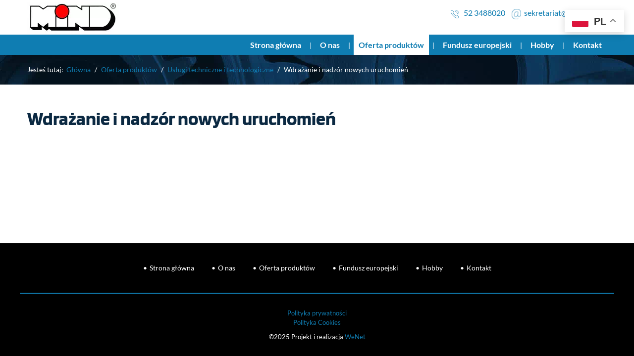

--- FILE ---
content_type: text/html; charset=utf-8
request_url: https://www.mind.pl/oferta-produktow/uslugi-techniczne-i-technologiczne/wdrazanie-i-nadzor-nowych-uruchomien
body_size: 3379
content:
<!DOCTYPE html>
<html lang="pl-PL">
<head>
<meta http-equiv="X-UA-Compatible" content="IE=edge">
<meta name="viewport" content="width=device-width, initial-scale=1">
<meta name="SKYPE_TOOLBAR" content="SKYPE_TOOLBAR_PARSER_COMPATIBLE">
<meta name="format-detection" content="telephone=no">
<meta charset="utf-8">
	<title>Wdrażanie i nadzór nowych uruchomień - Mind Sp. z o.o. PUPH</title>
	<link href="/images/design/favicon.ico" rel="icon" type="image/vnd.microsoft.icon">
	<style>.block117 .pathwayicon, .block117 .breadcrumbs span:not(:first-of-type) { position: relative; }.block117 .pathwayicon span { position: absolute; visibility: hidden; }</style>
	<style>.block117 .breadcrumbs .divider {margin-left:5px;margin-right:5px;}.block117 .breadcrumbs .active {font-family:latoregular,Arial,Helvetica,sans-serif;}</style>
	
	
	
	
	
	
	
	
	
	<link rel="preload stylesheet" as="style" href="/cache/b6e4112eb3c930038e506a595adfaf7a.css" fetchpriority="high">
	<link rel="preload stylesheet" as="style" media="screen and (min-width: 768px)" href="/cache/desktop.css" fetchpriority="low">





</head>
      <body class="body-xl page light  lang-pl" data-itemid="1190">


        <div id="wrapper">
            <div id="container">
                <header>
                                                <div class="center" data-center="1">
                    </div>
			        <div class="block134 ">

			
            <div class="col-xs-12">

								                <div class="inner row">
																								                    <div class="center" data-center="1">
												<div class="section134" data-position="sekcja-header" data-sid="134" data-parent="1">
<div class="clearfix"></div>
			        <div class="block94 ">

			
            <div class="col-xs-12 col-sm-12 col-md-3 hidden-xs">

								                <div class="inner text-left text-center-sm text-center-xs">
																										
<a href="https://www.mind.pl/" class="logo">
    <img src="/images/design/logo.webp" alt="MIND Produkcja środków smarnych" loading="lazy">
</a>																		                    </div>
																				                    <div class="clearfix"></div>
                </div>
			                        </div>
			
			        <div class="block98 ">

			
            <div class="col-xs-12 col-md-9">

								                <div class="inner">
																										<div class="section98" data-position="sekcja-menu-i-szybki-kontakt" data-sid="98" data-parent="1">
<div class="clearfix"></div>
			        <div class="block95  align-right">

			
            <div class="col-xs-12 col-md-8 col-lg-8 col-md-offset-4 col-lg-offset-4">

								                <div class="inner text-right text-right-xl text-right-lg text-right-md text-center-sm text-center-xs">
																										
	<div class="row"><div class="col-md-12">
<div>
<p><img src="/images/design/icon-phone.webp" alt="Telefon" width="17" height="17" loading="lazy">&nbsp;&nbsp;&nbsp;<a href="tel:+48523488020">52 3488020</a></p>
</div>
<div>
<p><img src="/images/design/icon-mail.webp" alt="Mail" width="19" height="13" loading="lazy">&nbsp;&nbsp;<joomla-hidden-mail is-link="1" is-email="1" first="c2VrcmV0YXJpYXQ=" last="bWluZC5wbA==" text="c2VrcmV0YXJpYXRAbWluZC5wbA==" base="">Ten adres pocztowy jest chroniony przed spamowaniem. Aby go zobaczyć, konieczne jest włączenie w przeglądarce obsługi JavaScript.</joomla-hidden-mail></p>
</div>
<div></div>
</div></div>
																		                    </div>
																				                    <div class="clearfix"></div>
                </div>
			                        </div>
			<div class="clearfix"></div>
</div>																		                    </div>
																				                    <div class="clearfix"></div>
                </div>
			                        </div>
			<div class="clearfix"></div>
</div>						<div class="clearfix"></div>
</div>												                    </div>
																				                    <div class="clearfix"></div>
                </div>
			                        </div>
			<div class="clearfix"></div>
<div class="center"></div>
			        <div class="block163 ">

			
            <div class="col-xs-12">

								                <div class="inner">
																										<div class="gtranslate_wrapper" id="gt-wrapper-163"></div>																		                    </div>
																				                    <div class="clearfix"></div>
                </div>
			                        </div>
			<div class="clearfix"></div>
<div class="center"></div>
			        <div class="block115  align-right align-left-xs align-center-sm align-right-md align-right-lg align-right-xl">

			
            <div class="col-xs-12">

								                <div class="inner row text-left">
																								                    <div class="center">
												          <nav class="navbar navbar-default navbar-custom">
              <div class="navbar-header">
                  <div class="visible-xs">
<a href="https://www.mind.pl/" class="logo">
    <img src="/images/design/logo.webp" alt="MIND Produkcja środków smarnych" loading="lazy">
</a>
</div>                <button type="button" class="navbar-toggle collapsed" data-toggle="collapse" data-target="#navbar-collapse-115" aria-expanded="false"><span class="sr-only">Toggle navigation</span> <span class="icon-bar"></span> <span class="icon-bar"></span> <span class="icon-bar"></span></button>
              </div>
              <div class="collapse navbar-collapse" id="navbar-collapse-115">
                <ul class="nav navbar-nav menu">
<li class="item-280">
<a href="/">Strona główna</a>
</li>
<li class="item-270">
<a href="/o-nas">O nas</a>
</li>
<li class="item-647 active dropdown parent">
<a href="/oferta-produktow">Oferta produktów</a>
            <a class="dropdown-toggle" href="#" data-toggle="dropdown" role="button" aria-haspopup="true" aria-expanded="false"> <span class="caret"></span></a><ul class="dropdown-menu">
<li class="item-648 parent">
<a href="/oferta-produktow/smary-aktywne">Smary Aktywne</a>
</li>
<li class="item-649 parent">
<a href="/oferta-produktow/smary-specjalistyczne">Smary specjalistyczne</a>
</li>
<li class="item-650 parent">
<a href="/oferta-produktow/produkty-technologiczne">Produkty technologiczne</a>
</li>
<li class="item-651 parent">
<a href="/oferta-produktow/srodki-czyszczaco-myjaco-smarujace">Środki czyszcząco-myjąco-smarujące</a>
</li>
<li class="item-1162">
<a href="/oferta-produktow/wyroby-gumowe">Wyroby gumowe</a>
</li>
<li class="item-1163">
<a href="/oferta-produktow/zlacza">Złącza</a>
</li>
<li class="item-1164 active parent">
<a href="/oferta-produktow/uslugi-techniczne-i-technologiczne">Usługi techniczne i technologiczne</a>
</li>
</ul>
</li>
<li class="item-1205">
<a href="/fundusz-europejski">Fundusz europejski</a>
</li>
<li class="item-1209">
<a href="/hobby">Hobby</a>
</li>
<li class="item-274">
<a href="/kontakt">Kontakt</a>
</li>
</ul>
</div>
</nav>
						<div class="clearfix"></div>
</div>												                    </div>
																				                    <div class="clearfix"></div>
                </div>
			                        </div>
			<div class="clearfix"></div>
<div class="center"></div>
			        <div class="block116 ">

			
            <div class="col-xs-12">

								                <div class="inner">
																								                    <div class="center" data-center="1">
												<div class="section116" data-position="breadcrumbsbg" data-sid="116" data-parent="1">
<div class="clearfix"></div>
			        <div class="block117 ">

			
            <div class="col-xs-12">

								                <div class="inner row text-left">
																										
<div class="breadcrumbs " itemscope itemtype="https://schema.org/BreadcrumbList">
    
    <span class="active">Jesteś tutaj: &#160;</span><span itemprop="itemListElement" itemscope itemtype="https://schema.org/ListItem"><a itemprop="item" href="/" class="pathwayicon">Główna<span itemprop="name">Główna</span></a><meta itemprop="position" content="1"></span><span class="divider"> / </span><span itemprop="itemListElement" itemscope itemtype="https://schema.org/ListItem"><a itemprop="item" href="/oferta-produktow" class="pathway"><span itemprop="name">Oferta produktów</span></a><meta itemprop="position" content="2"></span><span class="divider"> / </span><span itemprop="itemListElement" itemscope itemtype="https://schema.org/ListItem"><a itemprop="item" href="/oferta-produktow/uslugi-techniczne-i-technologiczne" class="pathway"><span itemprop="name">Usługi techniczne i technologiczne</span></a><meta itemprop="position" content="3"></span><span class="divider"> / </span><span class="breadcrumbs_last" itemprop="name">Wdrażanie i nadzór nowych uruchomień</span>
</div>
																		                    </div>
																				                    <div class="clearfix"></div>
                </div>
			                        </div>
			<div class="clearfix"></div>
</div>						<div class="clearfix"></div>
</div>												                    </div>
																				                    <div class="clearfix"></div>
                </div>
			                        </div>
			<div class="clearfix"></div>
<div class="center">
                    <div class="clearfix"></div>
                </div>
                                </header>
                <div id="main"> 
                    <div class="center">                    <div id="system-message-container">
	</div>


                                          <div id="content" class="col-xs-12">
                                                  <article class="item-page" data-content="1">
	
		
						
	
	
		
				
				<div class="row"><div class="col-md-12"><h1>Wdrażanie i&nbsp;nadzór nowych uruchomień</h1></div></div> 
	
						</article>
                          <div class="clearfix"></div>
                                              </div>
                      </div>                </div>
                <footer>
                    <div class="center" data-center="1">                    </div>
			        <div class="block135  align-center fixed">

			
            <div class="col-md-1 col-lg-1">

								                <div class="inner text-center">
																										
	<div class="gotoup  row"><div class="col-md-12 glyphicon glyphicon-chevron-up fixed-up"></div></div>
																		                    </div>
																				                    <div class="clearfix"></div>
                </div>
			                        </div>
			<div class="clearfix"></div>
<div class="center"></div>
			        <div class="block109 ">

			
            <div class="wrapper">

								                <div class="inner">
																								                    <div class="center" data-center="1">
												<div class="section109" data-position="sekcja-stopka" data-sid="109" data-parent="1">
<div class="clearfix"></div>
			        <div class="block111  align-center">

			
            <div class="col-xs-12">

								                <div class="inner row text-left">
																										<div class="navbar-custom">
<ul class="nav nav-pills menu">
<li class="item-280">
<a href="/">Strona główna</a>
</li>
<li class="item-270">
<a href="/o-nas">O nas</a>
</li>
<li class="item-647 parent">
<a href="/oferta-produktow">Oferta produktów</a>
</li>
<li class="item-1205">
<a href="/fundusz-europejski">Fundusz europejski</a>
</li>
<li class="item-1209">
<a href="/hobby">Hobby</a>
</li>
<li class="item-274">
<a href="/kontakt">Kontakt</a>
</li>
</ul>
</div>
																		                    </div>
																				                    <div class="clearfix"></div>
                </div>
			                        </div>
			</div>
			        <div class="block110 ">

			
            <div class="col-xs-12">

								                <div class="inner text-center">
																								                    <div class="center">
												
	<div class="row"><div class="col-md-12">
<p><a href="/polityka-prywatnosci" target="_blank" rel="noopener noreferrer">Polityka prywatności</a><br><a href="/polityka-cookies" target="_blank" rel="noopener noreferrer">Polityka Cookies</a></p>
<p>©2025 Projekt i&nbsp;realizacja <a href="https://wenet.pl/" target="_blank" rel="noopener">WeNet</a></p>
</div></div>
						<div class="clearfix"></div>
</div>												                    </div>
																				                    <div class="clearfix"></div>
                </div>
			                        </div>
			<div class="clearfix"></div>
<div class="center"><div class="clearfix"></div></div>						<div class="clearfix"></div>
</div>												                    </div>
																				                    <div class="clearfix"></div>
                </div>
			                        </div>
			<div class="clearfix"></div>
<div class="center">
                    <div class="clearfix"></div>
</div>                </footer>
            </div>
        </div>
        <script src="/media/vendor/jquery/js/jquery.min.js?3.7.1"></script><script src="/media/legacy/js/jquery-noconflict.min.js?647005fc12b79b3ca2bb30c059899d5994e3e34d"></script><script src="https://www.mind.pl/cache/b6e4112eb3c930038e506a595adfaf7a.js"></script><script type="application/json" class="joomla-script-options new">{"joomla.jtext":{"RLTA_BUTTON_SCROLL_LEFT":"Scroll buttons to the left","RLTA_BUTTON_SCROLL_RIGHT":"Scroll buttons to the right"},"system.paths":{"root":"","rootFull":"https:\/\/www.mind.pl\/","base":"","baseFull":"https:\/\/www.mind.pl\/"},"csrf.token":"0399612c4c8494801f1d355e9c89b71a"}</script><script src="/media/system/js/core.min.js?37ffe4186289eba9c5df81bea44080aff77b9684"></script><script src="/media/vendor/webcomponentsjs/js/webcomponents-bundle.min.js?2.8.0" nomodule defer></script><script src="/media/system/js/joomla-hidden-mail-es5.min.js?b2c8377606bb898b64d21e2d06c6bb925371b9c3" nomodule defer></script><script src="/media/system/js/joomla-hidden-mail.min.js?065992337609bf436e2fedbcbdc3de1406158b97" type="module"></script><script src="https://cdn.gtranslate.net/widgets/latest/float.js" data-gt-orig-url="/oferta-produktow/uslugi-techniczne-i-technologiczne/wdrazanie-i-nadzor-nowych-uruchomien" data-gt-orig-domain="www.mind.pl" data-gt-widget-id="163" defer></script><script>window.gtranslateSettings = window.gtranslateSettings || {};window.gtranslateSettings['163'] = {"default_language":"pl","languages":["en","fr","de","it","pl","es"],"url_structure":"none","wrapper_selector":"#gt-wrapper-163","globe_size":60,"flag_size":32,"flag_style":"2d","custom_domains":null,"float_switcher_open_direction":"top","switcher_open_direction":"top","native_language_names":1,"add_new_line":1,"select_language_label":"Select Language","detect_browser_language":0,"custom_css":"","alt_flags":[],"switcher_horizontal_position":"right","switcher_vertical_position":"top","horizontal_position":"inline","vertical_position":"inline"};</script>
</body>
</html>

--- FILE ---
content_type: text/css
request_url: https://www.mind.pl/cache/desktop.css
body_size: 1398
content:
.block94 > div > div.inner {margin-top:20px;position: relative;}.body-md .block94 > div > div.inner {margin-top:5px;}.body-lg .block94 > div > div.inner {margin-top:5px;}.body-xl .block94 > div > div.inner {margin-top:5px;}.block94 strong {font-weight:normal}.body-xs .block94 strong {font-weight:normal}.body-sm .block94 strong {font-weight:normal}.body-md .block94 strong {font-weight:normal}.body-lg .block94 strong {font-weight:normal}.body-xl .block94 strong {font-weight:normal}
.block97 > div > div.inner {position: relative;}.block97 strong {font-weight:normal}.body-xs .block97 strong {font-weight:normal}.body-sm .block97 strong {font-weight:normal}.body-md .block97 strong {font-weight:normal}.body-lg .block97 strong {font-weight:normal}.body-xl .block97 strong {font-weight:normal}
.block97 .slick-dots li button {width:30px;}.block97 .slider .slick-dots li {width:30px;}.block97 .slider .slick-dots li button::before {width:30px;height:30px;background:rgba(255, 255, 255, 1);height:6px;border-radius: 0;opacity: 1}.block97 .slider .slick-dots li:hover::before {opacity: 1}.block97 .slider .slick-dots li.slick-active > button::before {background:rgba(253, 0, 0, 1);}.slick-next:before { content: unset; }.slick-prev:before { content: unset; }.block97 .slider .slick-prev,.block97 .slider:hover .slick-prev{background:url(https://www.mind.pl/images/design/slider-left.webp) 0 50% no-repeat; left: 0; z-index: 999; width: 60px; height: 120px;}.block97 .slider .slick-next,.block97 .slider:hover .slick-next{background:url(https://www.mind.pl/images/design/slider-right.webp) 100% 50% no-repeat; right: 0; z-index: 999; width: 60px; height: 120px;}.block97 .slider .slick-prev {left: -100px;}.block97 .slider .slick-next {right: -100px;}.block97 .slider .slick-dots{top:auto}.block97 .slider .slick-dots {margin-bottom:25px;}.block97 .slider .jquery-background-video-wrapper {height:500px;}.block97 .slider .slick-slide .description { height: 100%; width: 100%;}.block97 .slider .slick-slide .description > div:first-of-type { display: flex; flex-direction: column; justify-content: center; height: 100%;}.block97 .slider .slick-slide .slideimage {max-width:1920px;width:1920px; position: relative;}.block97 .slider.slide-fade .slick-slide .slideimage {left: 50%; margin: 0 0 0 -960px;}.slider .slide1 .btn { z-index: 9999; }.slider .slide1  a.btn.btn, .slider .slide1  button.btn, .slider .slide1  .btn, .slider .slide1  .rsform .btn[type=submit], .slider .slide1  .rsform .btn[type=reset], .slider .slide1  .btn:active{padding-top:10px;padding-right:40px;padding-bottom:10px;margin-top:30px;/*Użyj narzędzia z https://www.cssmatic.com/box-shadow i wklej wygenerowany kod CSS*/}.slider .slide1  a.btn.btn:hover, .slider .slide1  button.btn:hover, .slider .slide1  a.btn:focus, .slider .slide1  button.btn:focus, .slider .slide1  .btn:focus, .slider .slide1  .btn.hovered,.slider .slide1  .btn:hover {/*Użyj narzędzia z https://www.cssmatic.com/box-shadow i wklej wygenerowany kod CSS*/}.slider .slide1 .description { width: 100%; }.slider .slide1 .description {font-family:latoregular,Arial,Helvetica,sans-serif;font-size:18px;color:rgba(0, 0, 0, 1);line-height:1.5;text-decoration: unset;}.slider .slide1 .description:hover {text-decoration: unset;}.body-xs .slider .slide1 .description {font-family:latoregular,Arial,Helvetica,sans-serif;color:rgba(0, 0, 0, 1);}.body-sm .slider .slide1 .description {font-family:latoregular,Arial,Helvetica,sans-serif;color:rgba(0, 0, 0, 1);}.body-md .slider .slide1 .description {font-family:latoregular,Arial,Helvetica,sans-serif;color:rgba(0, 0, 0, 1);}.body-lg .slider .slide1 .description {font-family:latoregular,Arial,Helvetica,sans-serif;color:rgba(0, 0, 0, 1);}.body-xl .slider .slide1 .description {font-family:latoregular,Arial,Helvetica,sans-serif;color:rgba(0, 0, 0, 1);}.slider .slide1 .description h3 {font-family:blinkerbold,Arial,Helvetica,sans-serif;color:rgba(11, 41, 66, 1);line-height:1;text-decoration: unset;}.slider .slide1 .description h3:hover {text-decoration: unset;}.body-xs .slider .slide1 .description h3 {font-family:blinkerbold,Arial,Helvetica,sans-serif;color:rgba(11, 41, 66, 1);}.body-sm .slider .slide1 .description h3 {font-family:blinkerbold,Arial,Helvetica,sans-serif;font-size:42px;color:rgba(11, 41, 66, 1);}.body-md .slider .slide1 .description h3 {font-family:blinkerbold,Arial,Helvetica,sans-serif;font-size:52px;color:rgba(11, 41, 66, 1);}.body-lg .slider .slide1 .description h3 {font-family:blinkerbold,Arial,Helvetica,sans-serif;font-size:62px;color:rgba(11, 41, 66, 1);}.body-xl .slider .slide1 .description h3 {font-family:blinkerbold,Arial,Helvetica,sans-serif;font-size:72px;color:rgba(11, 41, 66, 1);}.slider .slide1 .description .heading3 {font-family:blinkerbold,Arial,Helvetica,sans-serif;color:rgba(11, 41, 66, 1);line-height:1;text-decoration: unset;}.slider .slide1 .description .heading3:hover {text-decoration: unset;}.body-xs .slider .slide1 .description .heading3 {font-family:blinkerbold,Arial,Helvetica,sans-serif;color:rgba(11, 41, 66, 1);}.body-sm .slider .slide1 .description .heading3 {font-family:blinkerbold,Arial,Helvetica,sans-serif;font-size:42px;color:rgba(11, 41, 66, 1);}.body-md .slider .slide1 .description .heading3 {font-family:blinkerbold,Arial,Helvetica,sans-serif;font-size:52px;color:rgba(11, 41, 66, 1);}.body-lg .slider .slide1 .description .heading3 {font-family:blinkerbold,Arial,Helvetica,sans-serif;font-size:62px;color:rgba(11, 41, 66, 1);}.body-xl .slider .slide1 .description .heading3 {font-family:blinkerbold,Arial,Helvetica,sans-serif;font-size:72px;color:rgba(11, 41, 66, 1);}.slider .slide1 .description h4 {font-family:blinkerextralight,Arial,Helvetica,sans-serif;color:rgba(0, 0, 0, 1);margin-bottom:30px;line-height:1;text-decoration: unset;}.slider .slide1 .description h4:hover {text-decoration: unset;}.body-xs .slider .slide1 .description h4 {font-family:blinkerextralight,Arial,Helvetica,sans-serif;color:rgba(0, 0, 0, 1);}.body-sm .slider .slide1 .description h4 {font-family:blinkerextralight,Arial,Helvetica,sans-serif;font-size:35px;color:rgba(0, 0, 0, 1);}.body-md .slider .slide1 .description h4 {font-family:blinkerextralight,Arial,Helvetica,sans-serif;font-size:50px;color:rgba(0, 0, 0, 1);}.body-lg .slider .slide1 .description h4 {font-family:blinkerextralight,Arial,Helvetica,sans-serif;font-size:60px;color:rgba(0, 0, 0, 1);}.body-xl .slider .slide1 .description h4 {font-family:blinkerextralight,Arial,Helvetica,sans-serif;font-size:72px;color:rgba(0, 0, 0, 1);}.slider .slide1 .description .heading4 {font-family:blinkerextralight,Arial,Helvetica,sans-serif;color:rgba(0, 0, 0, 1);margin-bottom:30px;line-height:1;text-decoration: unset;}.slider .slide1 .description .heading4:hover {text-decoration: unset;}.body-xs .slider .slide1 .description .heading4 {font-family:blinkerextralight,Arial,Helvetica,sans-serif;color:rgba(0, 0, 0, 1);}.body-sm .slider .slide1 .description .heading4 {font-family:blinkerextralight,Arial,Helvetica,sans-serif;font-size:35px;color:rgba(0, 0, 0, 1);}.body-md .slider .slide1 .description .heading4 {font-family:blinkerextralight,Arial,Helvetica,sans-serif;font-size:50px;color:rgba(0, 0, 0, 1);}.body-lg .slider .slide1 .description .heading4 {font-family:blinkerextralight,Arial,Helvetica,sans-serif;font-size:60px;color:rgba(0, 0, 0, 1);}.body-xl .slider .slide1 .description .heading4 {font-family:blinkerextralight,Arial,Helvetica,sans-serif;font-size:72px;color:rgba(0, 0, 0, 1);}.slider .slide2 .btn { z-index: 9999; }.slider .slide2  a.btn.btn, .slider .slide2  button.btn, .slider .slide2  .btn, .slider .slide2  .rsform .btn[type=submit], .slider .slide2  .rsform .btn[type=reset], .slider .slide2  .btn:active{padding-top:10px;padding-right:40px;padding-bottom:10px;margin-top:30px;/*Użyj narzędzia z https://www.cssmatic.com/box-shadow i wklej wygenerowany kod CSS*/}.slider .slide2  a.btn.btn:hover, .slider .slide2  button.btn:hover, .slider .slide2  a.btn:focus, .slider .slide2  button.btn:focus, .slider .slide2  .btn:focus, .slider .slide2  .btn.hovered,.slider .slide2  .btn:hover {/*Użyj narzędzia z https://www.cssmatic.com/box-shadow i wklej wygenerowany kod CSS*/}.slider .slide2 .description { width: 100%; }.slider .slide2 .description {font-family:latoregular,Arial,Helvetica,sans-serif;font-size:18px;color:rgba(0, 0, 0, 1);line-height:1.5;text-decoration: unset;}.slider .slide2 .description:hover {text-decoration: unset;}.body-xs .slider .slide2 .description {font-family:latoregular,Arial,Helvetica,sans-serif;color:rgba(0, 0, 0, 1);}.body-sm .slider .slide2 .description {font-family:latoregular,Arial,Helvetica,sans-serif;color:rgba(0, 0, 0, 1);}.body-md .slider .slide2 .description {font-family:latoregular,Arial,Helvetica,sans-serif;color:rgba(0, 0, 0, 1);}.body-lg .slider .slide2 .description {font-family:latoregular,Arial,Helvetica,sans-serif;color:rgba(0, 0, 0, 1);}.body-xl .slider .slide2 .description {font-family:latoregular,Arial,Helvetica,sans-serif;color:rgba(0, 0, 0, 1);}.slider .slide2 .description h3 {font-family:blinkerbold,Arial,Helvetica,sans-serif;color:rgba(11, 41, 66, 1);line-height:1;text-decoration: unset;}.slider .slide2 .description h3:hover {text-decoration: unset;}.body-xs .slider .slide2 .description h3 {font-family:blinkerbold,Arial,Helvetica,sans-serif;color:rgba(11, 41, 66, 1);}.body-sm .slider .slide2 .description h3 {font-family:blinkerbold,Arial,Helvetica,sans-serif;font-size:42px;color:rgba(11, 41, 66, 1);}.body-md .slider .slide2 .description h3 {font-family:blinkerbold,Arial,Helvetica,sans-serif;font-size:52px;color:rgba(11, 41, 66, 1);}.body-lg .slider .slide2 .description h3 {font-family:blinkerbold,Arial,Helvetica,sans-serif;font-size:62px;color:rgba(11, 41, 66, 1);}.body-xl .slider .slide2 .description h3 {font-family:blinkerbold,Arial,Helvetica,sans-serif;font-size:72px;color:rgba(11, 41, 66, 1);}.slider .slide2 .description .heading3 {font-family:blinkerbold,Arial,Helvetica,sans-serif;color:rgba(11, 41, 66, 1);line-height:1;text-decoration: unset;}.slider .slide2 .description .heading3:hover {text-decoration: unset;}.body-xs .slider .slide2 .description .heading3 {font-family:blinkerbold,Arial,Helvetica,sans-serif;color:rgba(11, 41, 66, 1);}.body-sm .slider .slide2 .description .heading3 {font-family:blinkerbold,Arial,Helvetica,sans-serif;font-size:42px;color:rgba(11, 41, 66, 1);}.body-md .slider .slide2 .description .heading3 {font-family:blinkerbold,Arial,Helvetica,sans-serif;font-size:52px;color:rgba(11, 41, 66, 1);}.body-lg .slider .slide2 .description .heading3 {font-family:blinkerbold,Arial,Helvetica,sans-serif;font-size:62px;color:rgba(11, 41, 66, 1);}.body-xl .slider .slide2 .description .heading3 {font-family:blinkerbold,Arial,Helvetica,sans-serif;font-size:72px;color:rgba(11, 41, 66, 1);}.slider .slide2 .description h4 {font-family:blinkerextralight,Arial,Helvetica,sans-serif;color:rgba(0, 0, 0, 1);margin-bottom:30px;line-height:1;text-decoration: unset;}.slider .slide2 .description h4:hover {text-decoration: unset;}.body-xs .slider .slide2 .description h4 {font-family:blinkerextralight,Arial,Helvetica,sans-serif;color:rgba(0, 0, 0, 1);}.body-sm .slider .slide2 .description h4 {font-family:blinkerextralight,Arial,Helvetica,sans-serif;font-size:35px;color:rgba(0, 0, 0, 1);}.body-md .slider .slide2 .description h4 {font-family:blinkerextralight,Arial,Helvetica,sans-serif;font-size:50px;color:rgba(0, 0, 0, 1);}.body-lg .slider .slide2 .description h4 {font-family:blinkerextralight,Arial,Helvetica,sans-serif;font-size:60px;color:rgba(0, 0, 0, 1);}.body-xl .slider .slide2 .description h4 {font-family:blinkerextralight,Arial,Helvetica,sans-serif;font-size:72px;color:rgba(0, 0, 0, 1);}.slider .slide2 .description .heading4 {font-family:blinkerextralight,Arial,Helvetica,sans-serif;color:rgba(0, 0, 0, 1);margin-bottom:30px;line-height:1;text-decoration: unset;}.slider .slide2 .description .heading4:hover {text-decoration: unset;}.body-xs .slider .slide2 .description .heading4 {font-family:blinkerextralight,Arial,Helvetica,sans-serif;color:rgba(0, 0, 0, 1);}.body-sm .slider .slide2 .description .heading4 {font-family:blinkerextralight,Arial,Helvetica,sans-serif;font-size:35px;color:rgba(0, 0, 0, 1);}.body-md .slider .slide2 .description .heading4 {font-family:blinkerextralight,Arial,Helvetica,sans-serif;font-size:50px;color:rgba(0, 0, 0, 1);}.body-lg .slider .slide2 .description .heading4 {font-family:blinkerextralight,Arial,Helvetica,sans-serif;font-size:60px;color:rgba(0, 0, 0, 1);}.body-xl .slider .slide2 .description .heading4 {font-family:blinkerextralight,Arial,Helvetica,sans-serif;font-size:72px;color:rgba(0, 0, 0, 1);}.slider .slide3 .btn { z-index: 9999; }.slider .slide3  a.btn.btn, .slider .slide3  button.btn, .slider .slide3  .btn, .slider .slide3  .rsform .btn[type=submit], .slider .slide3  .rsform .btn[type=reset], .slider .slide3  .btn:active{padding-top:10px;padding-right:40px;padding-bottom:10px;margin-top:30px;/*Użyj narzędzia z https://www.cssmatic.com/box-shadow i wklej wygenerowany kod CSS*/}.slider .slide3  a.btn.btn:hover, .slider .slide3  button.btn:hover, .slider .slide3  a.btn:focus, .slider .slide3  button.btn:focus, .slider .slide3  .btn:focus, .slider .slide3  .btn.hovered,.slider .slide3  .btn:hover {/*Użyj narzędzia z https://www.cssmatic.com/box-shadow i wklej wygenerowany kod CSS*/}.slider .slide3 .description { width: 100%; }.slider .slide3 .description {font-family:latoregular,Arial,Helvetica,sans-serif;font-size:18px;color:rgba(0, 0, 0, 1);line-height:1.5;text-decoration: unset;}.slider .slide3 .description:hover {text-decoration: unset;}.body-xs .slider .slide3 .description {font-family:latoregular,Arial,Helvetica,sans-serif;color:rgba(0, 0, 0, 1);}.body-sm .slider .slide3 .description {font-family:latoregular,Arial,Helvetica,sans-serif;color:rgba(0, 0, 0, 1);}.body-md .slider .slide3 .description {font-family:latoregular,Arial,Helvetica,sans-serif;color:rgba(0, 0, 0, 1);}.body-lg .slider .slide3 .description {font-family:latoregular,Arial,Helvetica,sans-serif;color:rgba(0, 0, 0, 1);}.body-xl .slider .slide3 .description {font-family:latoregular,Arial,Helvetica,sans-serif;color:rgba(0, 0, 0, 1);}.slider .slide3 .description h3 {font-family:blinkerbold,Arial,Helvetica,sans-serif;color:rgba(11, 41, 66, 1);line-height:1;text-decoration: unset;}.slider .slide3 .description h3:hover {text-decoration: unset;}.body-xs .slider .slide3 .description h3 {font-family:blinkerbold,Arial,Helvetica,sans-serif;color:rgba(11, 41, 66, 1);}.body-sm .slider .slide3 .description h3 {font-family:blinkerbold,Arial,Helvetica,sans-serif;font-size:42px;color:rgba(11, 41, 66, 1);}.body-md .slider .slide3 .description h3 {font-family:blinkerbold,Arial,Helvetica,sans-serif;font-size:52px;color:rgba(11, 41, 66, 1);}.body-lg .slider .slide3 .description h3 {font-family:blinkerbold,Arial,Helvetica,sans-serif;font-size:62px;color:rgba(11, 41, 66, 1);}.body-xl .slider .slide3 .description h3 {font-family:blinkerbold,Arial,Helvetica,sans-serif;font-size:72px;color:rgba(11, 41, 66, 1);}.slider .slide3 .description .heading3 {font-family:blinkerbold,Arial,Helvetica,sans-serif;color:rgba(11, 41, 66, 1);line-height:1;text-decoration: unset;}.slider .slide3 .description .heading3:hover {text-decoration: unset;}.body-xs .slider .slide3 .description .heading3 {font-family:blinkerbold,Arial,Helvetica,sans-serif;color:rgba(11, 41, 66, 1);}.body-sm .slider .slide3 .description .heading3 {font-family:blinkerbold,Arial,Helvetica,sans-serif;font-size:42px;color:rgba(11, 41, 66, 1);}.body-md .slider .slide3 .description .heading3 {font-family:blinkerbold,Arial,Helvetica,sans-serif;font-size:52px;color:rgba(11, 41, 66, 1);}.body-lg .slider .slide3 .description .heading3 {font-family:blinkerbold,Arial,Helvetica,sans-serif;font-size:62px;color:rgba(11, 41, 66, 1);}.body-xl .slider .slide3 .description .heading3 {font-family:blinkerbold,Arial,Helvetica,sans-serif;font-size:72px;color:rgba(11, 41, 66, 1);}.slider .slide3 .description h4 {font-family:blinkerextralight,Arial,Helvetica,sans-serif;color:rgba(0, 0, 0, 1);margin-bottom:30px;line-height:1;text-decoration: unset;}.slider .slide3 .description h4:hover {text-decoration: unset;}.body-xs .slider .slide3 .description h4 {font-family:blinkerextralight,Arial,Helvetica,sans-serif;color:rgba(0, 0, 0, 1);}.body-sm .slider .slide3 .description h4 {font-family:blinkerextralight,Arial,Helvetica,sans-serif;font-size:35px;color:rgba(0, 0, 0, 1);}.body-md .slider .slide3 .description h4 {font-family:blinkerextralight,Arial,Helvetica,sans-serif;font-size:50px;color:rgba(0, 0, 0, 1);}.body-lg .slider .slide3 .description h4 {font-family:blinkerextralight,Arial,Helvetica,sans-serif;font-size:60px;color:rgba(0, 0, 0, 1);}.body-xl .slider .slide3 .description h4 {font-family:blinkerextralight,Arial,Helvetica,sans-serif;font-size:72px;color:rgba(0, 0, 0, 1);}.slider .slide3 .description .heading4 {font-family:blinkerextralight,Arial,Helvetica,sans-serif;color:rgba(0, 0, 0, 1);margin-bottom:30px;line-height:1;text-decoration: unset;}.slider .slide3 .description .heading4:hover {text-decoration: unset;}.body-xs .slider .slide3 .description .heading4 {font-family:blinkerextralight,Arial,Helvetica,sans-serif;color:rgba(0, 0, 0, 1);}.body-sm .slider .slide3 .description .heading4 {font-family:blinkerextralight,Arial,Helvetica,sans-serif;font-size:35px;color:rgba(0, 0, 0, 1);}.body-md .slider .slide3 .description .heading4 {font-family:blinkerextralight,Arial,Helvetica,sans-serif;font-size:50px;color:rgba(0, 0, 0, 1);}.body-lg .slider .slide3 .description .heading4 {font-family:blinkerextralight,Arial,Helvetica,sans-serif;font-size:60px;color:rgba(0, 0, 0, 1);}.body-xl .slider .slide3 .description .heading4 {font-family:blinkerextralight,Arial,Helvetica,sans-serif;font-size:72px;color:rgba(0, 0, 0, 1);}